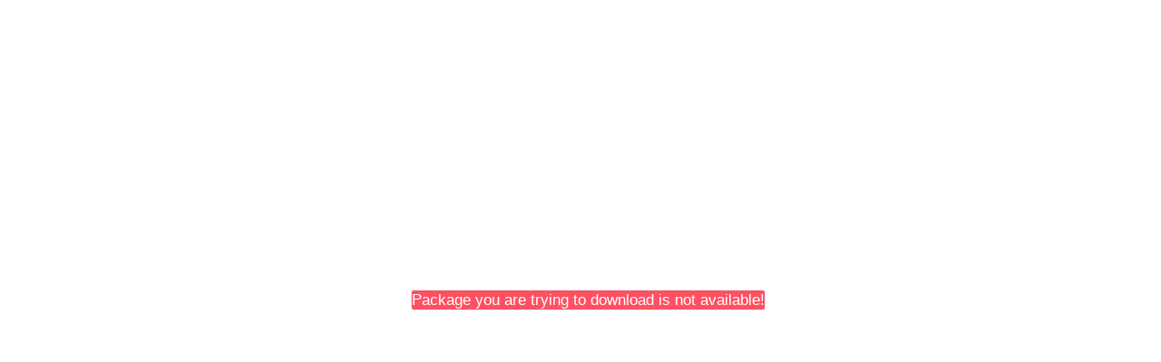

--- FILE ---
content_type: text/html; charset=UTF-8
request_url: https://www.masjidetauheedulislam.com/download/99-names-of-allah-part-3/?wpdmdl=4820&refresh=63d1e5b30b8851674700211
body_size: 1159
content:
<!DOCTYPE html>
<html style="background: transparent">
<head>
    <title>Download </title>
    <script>
        var wpdm_url = {"home":"https:\/\/www.masjidetauheedulislam.com\/","site":"https:\/\/www.masjidetauheedulislam.com\/","ajax":"https:\/\/www.masjidetauheedulislam.com\/wp-admin\/admin-ajax.php","page_code":"064f88345a6a20c6e6a1ea69680209a4"};
    </script>
    <link rel="stylesheet" href="https://www.masjidetauheedulislam.com/wp-content/plugins/download-manager/assets/css/front.min.css" />
    <link rel="stylesheet" href="https://www.masjidetauheedulislam.com/wp-content/plugins/download-manager/assets/fontawesome/css/fontawesome.min.css" />
    <link href="https://fonts.googleapis.com/css2?family=Overpass:400,700" rel="stylesheet">
            <style>

            :root {
                --color-primary: #547975;
                --color-primary-rgb: 84, 121, 117;
                --color-primary-hover: #342f29;
                --color-primary-active: #3281ff;
                --clr-sec: #6c757d;
                --clr-sec-rgb: 108, 117, 125;
                --clr-sec-hover: #6c757d;
                --clr-sec-active: #6c757d;
                --color-success: #018e11;
                --color-success-rgb: 1, 142, 17;
                --color-success-hover: #0aad01;
                --color-success-active: #0c8c01;
                --color-info: #2CA8FF;
                --color-info-rgb: 44, 168, 255;
                --color-info-hover: #2CA8FF;
                --color-info-active: #2CA8FF;
                --color-warning: #FFB236;
                --color-warning-rgb: 255, 178, 54;
                --color-warning-hover: #FFB236;
                --color-warning-active: #FFB236;
                --color-danger: #ff5062;
                --color-danger-rgb: 255, 80, 98;
                --color-danger-hover: #ff5062;
                --color-danger-active: #ff5062;
                --color-green: #30b570;
                --color-blue: #0073ff;
                --color-purple: #8557D3;
                --color-red: #ff5062;
                --color-muted: rgba(69, 89, 122, 0.6);
                --wpdm-font:  -apple-system, BlinkMacSystemFont, "Segoe UI", Roboto, Helvetica, Arial, sans-serif, "Apple Color Emoji", "Segoe UI Emoji", "Segoe UI Symbol";
            }

            .wpdm-download-link.btn.btn-primary {
                border-radius: 4px;
            }


        </style>
		    <style>
        body{
            font-family: Overpass, sans-serif;
            font-weight: 400;
            font-size: 14px;
        }
        .w3eden .alert:before{
            text-transform: uppercase !important;
        }
        .w3eden .alert{
            letter-spacing: 0.5px !important;
        }
        .w3eden .card .card-header{
            font-size: 13pt;
        }
        .w3eden .card .card-body{
            font-size: 13pt;
        }
    </style>
</head>
<body class="w3eden">
<div style='display: table;vertical-align: middle;height: 90%;position: absolute;width: 90%;margin-left: 5%;'>
    <div style='text-align: center;height: 100%;display: table-cell;vertical-align: middle'>
        <div style='max-width: 70% !important;display: inline-block;font-size: 13pt'>
            <div class='card p-4 bg-danger text-white'>Package you are trying to download is not available!</div>        </div></div></div>


<script defer src="https://static.cloudflareinsights.com/beacon.min.js/vcd15cbe7772f49c399c6a5babf22c1241717689176015" integrity="sha512-ZpsOmlRQV6y907TI0dKBHq9Md29nnaEIPlkf84rnaERnq6zvWvPUqr2ft8M1aS28oN72PdrCzSjY4U6VaAw1EQ==" data-cf-beacon='{"version":"2024.11.0","token":"0d7ad718d5044657a0045b5e11e74b72","r":1,"server_timing":{"name":{"cfCacheStatus":true,"cfEdge":true,"cfExtPri":true,"cfL4":true,"cfOrigin":true,"cfSpeedBrain":true},"location_startswith":null}}' crossorigin="anonymous"></script>
</body>
</html>
